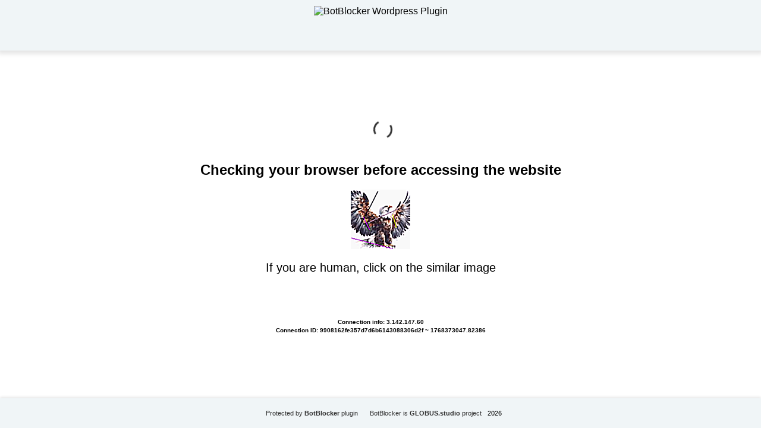

--- FILE ---
content_type: text/html; charset=UTF-8
request_url: https://portalknig.ru/book/452336
body_size: 26895
content:
<!DOCTYPE html>
<html dir="ltr" lang="">

<head>
    <meta charset="utf-8" />
    <meta name="generator" content="BotBlocker v. 1.6.9" />
    <meta name="author" content="BotBlocker project by GLOBUS.studio" />
    <meta name="referrer" content="unsafe-url" />
    <meta name="robots" content="noindex" />
    <meta name="viewport" content="width=device-width, initial-scale=1, shrink-to-fit=no" />
    <link rel="icon" href="data:,">
    <title>BotBlocker security plugin</title>
  <style>
    html,
    body {
      height: 100%;
      margin: 0;
      padding: 0;
      font-family: Arial, sans-serif;
      background-color: #ffffff;
    }
 
    body {
      display: flex;
      flex-direction: column;
    }

    h1 {
      color: #bd2426;
    }

    h2 {
      text-align: center;
    }

    .header {
      height: 85px;
      background-color: #f0f5f7;
      box-shadow: 0px 3px 7px 3px rgba(0, 0, 0, 0.1);
      display: flex;
      justify-content: center;
      align-items: center;
    }

    .logo {
      height: 65px;
    }

    .content {
      flex-grow: 1;
      display: flex;
      flex-direction: column;
      justify-content: center;
      align-items: center;
      padding: 20px;
    }

    .footer {
      height: 50px;
      background-color: #f0f5f7;
      box-shadow: 0 -2px 4px rgba(0, 0, 0, 0.1);
      display: flex;
      justify-content: center;
      align-items: center;
      flex-direction: row;
      flex-wrap: wrap;
      align-content: center;
      font-size: 13px;
    }

    .footer small a {
      text-decoration: none;
      color: #2f2f2f;
      margin: 0 10px;
    }

    .info {
      display: flex;
      text-align: center;
      font-size: 20px;
      flex-direction: column;
      flex-wrap: nowrap;
      align-content: center;
      justify-content: center;
      align-items: center;
    }

    /* Button Styles Fallback */
    .s6dd6a3034ca6ffb7a027c0d7975c0f1d {
      border: 1px solid transparent;
      background: #7785ef;
      color: #ffffff;
      font-size: 16px;
      line-height: 15px;
      padding: 10px 15px;
      text-decoration: none;
      text-shadow: none;
      border-radius: 5px;
      box-shadow: none;
      transition: 0.25s;
      display: block;
      margin: 0 auto;
      font-weight: 600;
    }

    .s6dd6a3034ca6ffb7a027c0d7975c0f1d:hover {
      background-color: #bfc7ff;
    }

    .s657869c5ec848e6e7faac1f33e402542 {
      cursor: pointer;
      padding: 14px 14px;
      text-decoration: none;
      display: inline-block;
      width: 16px;
      height: 16px;
      border-radius: 80px;
    }

    .s657869c5ec848e6e7faac1f33e402542:hover {
      width: 16px;
      height: 16px;
    }
    /* Button Styles Fallback */

    .block1 {
      display: flex;
      flex-direction: row;
      flex-wrap: wrap;
      align-content: center;
      justify-content: center;
      align-items: center;
    }

    .block2 {
      display: flex;
      align-content: center;
      justify-content: center;
      align-items: center;
      flex-wrap: wrap;
    }

    .user-data {
      display: flex;
      padding-top: 14px;
      font-size: 10px;
      font-weight: 600;
      flex-direction: column;
      flex-wrap: nowrap;
      align-content: center;
      justify-content: center;
      align-items: center;
    }

    .con-center {
      text-align: center;
      padding-top: 3px;
    }

    .info-block {
      font-size: 26px;
      margin: 0;
    }

    .block-string {
      font-weight: normal !important;
    }

    /* Loading Spinner Style */
    .lds-dual-ring,
    .lds-dual-ring:after {
      box-sizing: border-box;
    }

    .lds-dual-ring {
      display: inline-block;
      width: 40px;
      height: 40px;
      color: #333;
    }

    .lds-dual-ring:after {
      content: " ";
      display: block;
      width: 32px;
      height: 32px;
      margin: 8px;
      border-radius: 50%;
      border: 3px solid currentColor;
      border-color: currentColor transparent currentColor transparent;
      animation: lds-dual-ring 1.2s linear infinite;
    }

    @keyframes lds-dual-ring {
      0% {
        transform: rotate(0deg);
      }

      100% {
        transform: rotate(360deg);
      }
    }
  </style>
</head>

<body>
  <header class="header">
	    <img src="https://portalknig.ru/wp-content/plugins/botblocker-security/admin/img/logo-small-transparent.webp" alt="BotBlocker Wordpress Plugin" class="logo">
  </header>

  <div class="content">
    <noscript>
      <h1>Please turn JavaScript on and reload the page</h1>
    </noscript>

    <div class="lds-dual-ring"></div>
    <br />

    <h2>Checking your browser before accessing the website</h2>
    <div class="block1">
      <div class="block2">
        <div class="info" id="content">Loading...</div>
      </div>
    </div>
    <div class="user-data">
      <span class="">Connection info: 3.142.147.60</span>
      <span class="con-center">Connection ID: 9908162fe357d7d6b6143088306d2f ~ 1768373047.82386</span>
    </div>
  </div>

  <footer class="footer">
    <small><a href="https://botblocker.top/" title="BotBlocker plugin for Wordpress" target="_blank">Protected by <b>BotBlocker</b> plugin</a></small>
    <small><a href="https://globus.studio" title="Project by GLOBUS.studio" target="_blank">BotBlocker is <b>GLOBUS.studio</b> project</a></small>
    <small>2026</small>
  </footer>

  <script>
    var userip = "3.142.147.60";
  </script>

<script type="text/javascript" id="bbcs-inline-js-after">
/* <![CDATA[ */
var adb_var = 1;
//# sourceURL=bbcs-inline-js-after
/* ]]> */
</script>
<script type="text/javascript" src="https://portalknig.ru/wp-content/plugins/botblocker-security/public/js/rails.js?bannerid=1768373047" id="adblock-blocker-js"></script>
<script type="text/javascript" src="https://portalknig.ru/wp-content/plugins/botblocker-security/public/js/detection-utils.js?ver=1768373047" id="bbcs-detection-utils-js"></script>
<script type="text/javascript" src="https://portalknig.ru/wp-content/plugins/botblocker-security/public/js/bbidentfunc.js?ver=1768373047" id="bbcs-bbidentfunc-js"></script>
<script>

    var bbcsDebugEnabled = false;

    function bbcsDebugLog(...args) {
        if (bbcsDebugEnabled) {
            console.log(...args);
        }
    }
    
    function bbcsDebugWarn(...args) {
        if (bbcsDebugEnabled) {
            console.warn(...args);
        }
    }
    
    function bbcsDebugError(...args) {
        if (bbcsDebugEnabled) {
            console.error(...args);
        }
    }
 
    bbcsDebugLog('BotBlocker v.1.6.9');

    function bbcs_detectAll() {
        const results = {
            navigatorMismatch: bbcs_detectNavigatorMismatch(),
            unsupportedFeatures: bbcs_detectUnsupportedFeatures(),
            fakePlugins: bbcs_detectFakePlugins(),
            fontRenderMismatch: bbcs_detectFontRenderMismatch(),
            chromiumProperties: bbcs_detectChromiumProperties(),
            jitter: bbcs_detectJitter(), 
            webGLMismatch: bbcs_detectWebGL(),
            touchEventMismatch: bbcs_detectTouchEvent(),
            batteryAPIMismatch: bbcs_detectBatteryAPI(),
            mediaDevicesMismatch: bbcs_detectMediaDevices(),
            permissionsMismatch: bbcs_detectPermissions(),
            languageMismatch: bbcs_detectLanguageMismatch(),
            crossbrowserIncognito: bbcs_isIncognito(),
            browserFingerprint: bbcs_computeFingerprint() 
        };
        
        return results;
    }

    function bbcs_getDetectionParam() {
        const startTime = Date.now();
        const timeoutLimit = 1000; 
        
        try {
            const detectionResult = bbcs_detectAll();

            if (Date.now() - startTime > timeoutLimit) {
                bbcsDebugWarn('Detection methods took too long, returning partial results');
            }
            
            const jsonString = JSON.stringify(detectionResult);
            const base64Encoded = btoa(jsonString); 
            return encodeURIComponent(base64Encoded);
        } catch (e) {
            bbcsDebugError('Error during detection:', e);
            return encodeURIComponent(btoa('{"error":"detection_failed"}'));
        }
    }

  function areCookiesEnabled() {
    var cookieEnabled = navigator.cookieEnabled;
    if (cookieEnabled === undefined) {
      document.cookie = "testcookie";
      cookieEnabled = document.cookie.indexOf("testcookie") != -1;
    }
    return cookieEnabled;
  }

  if (!areCookiesEnabled()) {
    var cookieoff = 1;
  } else {
    var cookieoff = 0;
  }

  // TODO check esc_js 
  if (window.location.hostname !== window.atob("cG9ydGFsa25pZy5ydQ==") && window.location.hostname !== window.atob("")) {
    window.location = window.atob("aHR0cHM6Ly9wb3J0YWxrbmlnLnJ1L2Jvb2svNDUyMzM2");
    throw "stop";
  }

  function clean_and_decode_base64_to_utf8(str) {
    str = str.replace(/\s/g, '');
    return decodeURIComponent(escape(window.atob(str)));
  }

  document.getElementById("content").innerHTML = "Loading...";

  function handleWorkerSignal() {
    return new Promise(function(resolve) {
              rct = ''; 
        resolve('HWS');
          });
  }

  function dispatchServiceEvent() {
    return new Promise(function(resolve) {
              ipv4 = '';
        ipdbc = '';
        resolve('Result DSE');
          });
  }

  function initProcessHandler(result1, result2) {
    bbcs_detectionParam = bbcs_getDetectionParam();
    data = 'test=a3b3230d91727174e8ce5b029044976f05e114d7392f5ad8c4a16a3b953001b9&h1=2f8e79390c09cf8116856b818341434047f62b510ea65dacf8c0431d6d703ca7&date=1768373047&hdc=-&a=' + adb_var + '&country=US&ip=3.142.147.60&version=1.6.9&cid=1768373047.82386&ptr=ec2-3-142-147-60.us-east-2.compute.amazonaws.com&w=' + screen.width + '&h=' + screen.height + '&cw=' + document.documentElement.clientWidth + '&ch=' + document.documentElement.clientHeight + '&co=' + screen.colorDepth + '&pi=' + screen.pixelDepth + '&ref=' + encodeURIComponent(document.referrer) + '&accept=text%2Fhtml%2Capplication%2Fxhtml%2Bxml%2Capplication%2Fxml%3Bq%3D0.9%2Cimage%2Fwebp%2Cimage%2Fapng%2C%2A%2F%2A%3Bq%3D0.8%2Capplication%2Fsigned-exchange%3Bv%3Db3%3Bq%3D0.9&tz=' + Intl.DateTimeFormat().resolvedOptions().timeZone + '&ipdbc=' + ipdbc + '&ipv4=' + ipv4 + '&rct=' + rct + '&cookieoff=' + cookieoff +'&bbdet=' + bbcs_detectionParam;
    f66b71a077a2234d6e3478e6719896bb2('botblocker-security', data, '');
    bbcsDebugLog('initProcessHandler -> ', result1, result2);
  }

  async function performAsyncStep() {
    try {
      const result1 = await handleWorkerSignal();
      const result2 = await dispatchServiceEvent();
      initProcessHandler(result1, result2);
    } catch (error) {
      bbcsDebugError(error);
    }
  }

  performAsyncStep();
 
  function botblocker_captcha_render() {
    document.getElementById("content").innerHTML = "<img src=\"[data-uri]\" /><p>If you are human, click on the similar image </p><p style=\"max-width: 500px;\"><span id=\"84fbb5018228ef7841af0ddb5365d3ad\" style=\"cursor: pointer;\" onclick=\"f66b71a077a2234d6e3478e6719896bb2('post', data, 'MAROON|14c7053078392d259eab0e59df8da6eb3fd5f2c0372d9a409a05666a1f32aa1d')\"></span> <span id=\"1f873ba256e17e45d133924c762a3695\" style=\"cursor: pointer;\" onclick=\"f66b71a077a2234d6e3478e6719896bb2('post', data, 'YELLOW|14c7053078392d259eab0e59df8da6eb3fd5f2c0372d9a409a05666a1f32aa1d')\"></span> <span id=\"7da3285ee516a2910e11cea921c23265\" style=\"cursor: pointer;\" onclick=\"f66b71a077a2234d6e3478e6719896bb2('post', data, 'BLACK|14c7053078392d259eab0e59df8da6eb3fd5f2c0372d9a409a05666a1f32aa1d')\"></span> <span id=\"9da7c4b3432cf34f467f3e2a1560eb2b\" style=\"cursor: pointer;\" onclick=\"f66b71a077a2234d6e3478e6719896bb2('post', data, 'BLUE|14c7053078392d259eab0e59df8da6eb3fd5f2c0372d9a409a05666a1f32aa1d')\"></span> <span id=\"f5dd3ac1998d9c7184fd41d95ae27785\" style=\"cursor: pointer;\" onclick=\"f66b71a077a2234d6e3478e6719896bb2('post', data, 'GREEN|14c7053078392d259eab0e59df8da6eb3fd5f2c0372d9a409a05666a1f32aa1d')\"></span> <span id=\"bd0971eb56efe860c7ab518e7e59c4d6\" style=\"cursor: pointer;\" onclick=\"f66b71a077a2234d6e3478e6719896bb2('post', data, 'RED|14c7053078392d259eab0e59df8da6eb3fd5f2c0372d9a409a05666a1f32aa1d')\"></span> <span id=\"3c586aeb55bd54943f6032af23b443b0\" style=\"cursor: pointer;\" onclick=\"f66b71a077a2234d6e3478e6719896bb2('post', data, 'PURPLE|14c7053078392d259eab0e59df8da6eb3fd5f2c0372d9a409a05666a1f32aa1d')\"></span> <span id=\"1057871576cbc4723037e2e7fe58decb\" style=\"cursor: pointer;\" onclick=\"f66b71a077a2234d6e3478e6719896bb2('post', data, 'GRAY|14c7053078392d259eab0e59df8da6eb3fd5f2c0372d9a409a05666a1f32aa1d')\"></span> </p>";function fetchAndSetImage(param, imageId) {
        var url = 'https://portalknig.ru/wp-admin/admin-ajax.php';
        var formData = new FormData();
        formData.append('action', 'botblocker_check');
        formData.append('nonce', '93137496c8');
        formData.append('img', param);
        formData.append('time', "1768373047");
        formData.append('xf39b7be6eb4fa91ee5183d5503eca328', 'img');

        var requestOptions = {
            method: 'POST',
            body: formData
        };

        fetch(url, requestOptions)
            .then(response => response.blob())
            .then(blob => {
                var imageUrl = URL.createObjectURL(blob);
                var img = document.createElement('img'); 
                img.src = imageUrl; 
                var span = document.getElementById(imageId);
                span.appendChild(img);
            })
            .catch(error => console.error('Retrieve image error:', error));
        }
        fetchAndSetImage("4", "1057871576cbc4723037e2e7fe58decb");
fetchAndSetImage("6", "f5dd3ac1998d9c7184fd41d95ae27785");
fetchAndSetImage("5", "9da7c4b3432cf34f467f3e2a1560eb2b");
fetchAndSetImage("8", "3c586aeb55bd54943f6032af23b443b0");
fetchAndSetImage("3", "1f873ba256e17e45d133924c762a3695");
fetchAndSetImage("2", "7da3285ee516a2910e11cea921c23265");
fetchAndSetImage("1", "bd0971eb56efe860c7ab518e7e59c4d6");
fetchAndSetImage("7", "84fbb5018228ef7841af0ddb5365d3ad");  }

  function f66b71a077a2234d6e3478e6719896bb2(s, d, x) {
    document.getElementById("content").innerHTML = "Loading...";
    
    var data = new FormData();
    data.append('action', 'botblocker_check');
    data.append('nonce', '93137496c8');
    data.append('xf39b7be6eb4fa91ee5183d5503eca328', s);
    data.append('xxx', x);
    data.append('rowid', '0');
    data.append('from_suspect', '2');

    data.append('suspect_reason', '');
    data.append('check_result', 'No cookies users(Human?)');

    var additionalParams = new URLSearchParams(d);
    for (var pair of additionalParams.entries()) {
        data.append(pair[0], pair[1]);
    }

    var xhr = new XMLHttpRequest();
    xhr.open('POST', 'https://portalknig.ru/wp-admin/admin-ajax.php', true);
    xhr.timeout = 5000;

    xhr.onload = function() {
        if (xhr.status == 200) {
            bbcsDebugLog('Plugin status: ' + xhr.status);
            try {
                var responseText = xhr.responseText.trim(); 
                bbcsDebugLog('Response text:', responseText); 

                if (responseText) {
                    var obj = JSON.parse(responseText); 

                    if (typeof(obj.cookie) == "string") {
                        var d = new Date();
                        d.setTime(d.getTime() + (7 * 24 * 60 * 60 * 1000)); 
                        var expires = "expires=" + d.toUTCString();
                        document.cookie = "9908162fe357d7d6b6143088306d2f=" + obj.cookie + "-1768373047; SameSite=Lax;; " + expires + "; path=/;";
                        document.getElementById("content").innerHTML = "Loading...";
                        window.location.href = "/book/452336";
                    } else {
                        botblocker_captcha_render(); 
                        bbcsDebugLog('Bad bot detected');
                    }

                    if (typeof(obj.error) == "string") {
                                                    if (obj.error == "CiberSecure Account Not Found" 
                             || obj.error == "This domain don't have a valid license" 
                             || obj.error == "Subscription Expired" 
                             || obj.error == "This domain is not registered or not active"
                             || obj.error == "Your request has been denied.") {
                                const ErrorMsg = document.createElement('div');
                                ErrorMsg.innerHTML = '<h1 style="text-align:center; color:red;">' + obj.error + '</h1>';
                                document.body.insertAdjacentElement('afterbegin', ErrorMsg);
                                document.getElementById("content").style.visibility = "hidden";
                                document.getElementById("content").innerHTML = '';
                            } else if (obj.error == "Cookies disabled") {
                                document.getElementById("content").innerHTML = 
                                "<h2 style=\"text-align:center; color:red;\">Cookie is Disabled in your browser. Please Enable the Cookie to continue.</h2>";
                            }
                                                if (obj.error == "Wrong Click") {
                            document.getElementById("content").innerHTML = "Loading...";
                            window.location.href = "/book/452336";
                        }
                    }
                } else {
                    bbcsDebugWarn('Empty or invalid response from server.');
                }
            } catch (e) {
                bbcsDebugError('Error parsing JSON:', e);
                bbcsDebugLog('Response text received:', xhr.responseText); 
                botblocker_captcha_render(); 
            }

        } else {
            bbcsDebugLog('Error: ' + xhr.status);
            botblocker_captcha_render(); 
        }
    };

    xhr.ontimeout = function() {
        bbcsDebugLog('timeout');
        botblocker_captcha_render();
    };

    xhr.onerror = function() {
        bbcsDebugLog('error');
        botblocker_captcha_render();
    };

    xhr.send(data);
}

</script>

<noscript>
  <h2 style="text-align:center; color:red;">
    JavaScript is Disabled in your browser. Please Enable the JavaScript to continue.  </h2>
</noscript></body>

</html>
